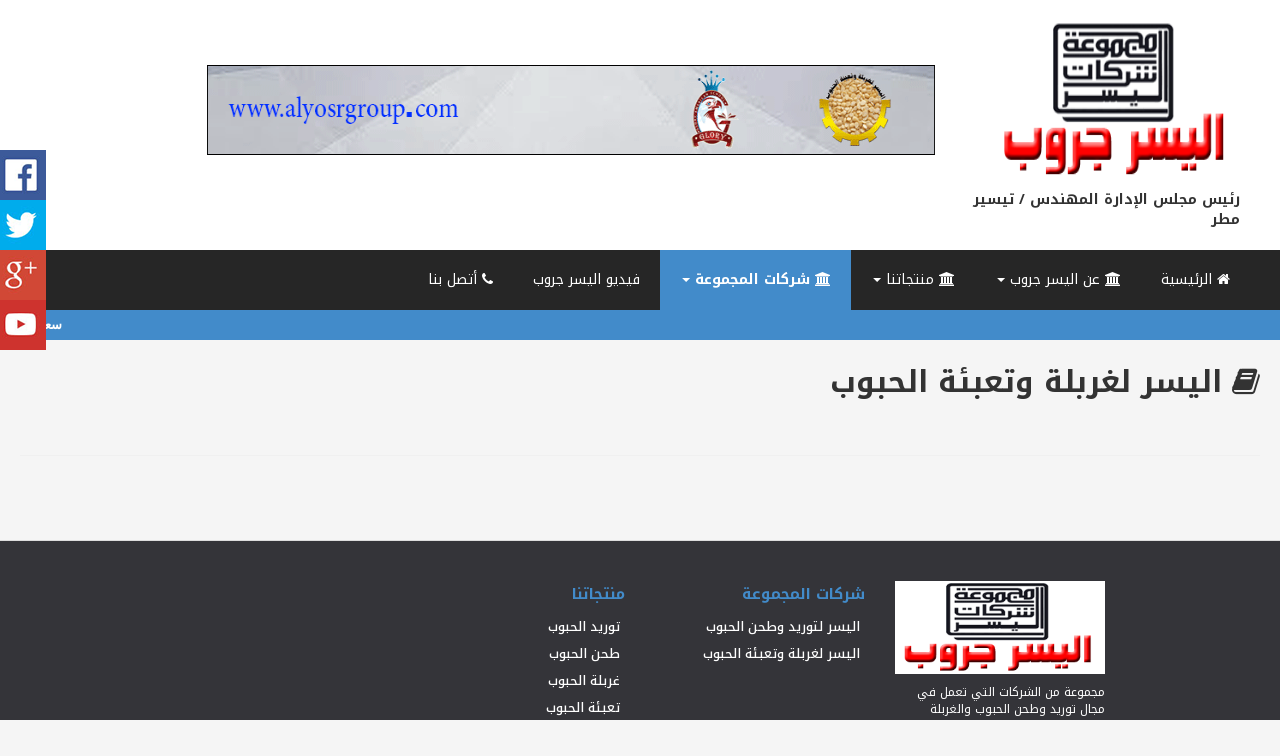

--- FILE ---
content_type: text/html; charset=UTF-8
request_url: https://www.alyosrgroup.com/group-of-companies/17/alyosr_to_sieve_and_pack_grains
body_size: 6311
content:
<!DOCTYPE html>
<html lang="en">
<head>
    <meta charset="utf-8">
    <meta http-equiv="X-UA-Compatible" content="IE=edge,chrome=1" />
    <meta content='width=device-width, initial-scale=1.0, maximum-scale=1.0, user-scalable=0' name='viewport' />
    <meta name="description" content="">
    <meta name="keywords" content="مجموعة اليسر لغربلة وتعبئة الحبوب , تيسير مطر
, 


">
    <title>اليسر لغربلة وتعبئة الحبوب | اليسر جروب</title>
    <!-- Latest compiled and minified CSS
    <link rel="stylesheet" href="https://maxcdn.bootstrapcdn.com/bootstrap/3.3.7/css/bootstrap.min.css" integrity="sha384-BVYiiSIFeK1dGmJRAkycuHAHRg32OmUcww7on3RYdg4Va+PmSTsz/K68vbdEjh4u" crossorigin="anonymous">
    -->
    <link rel="stylesheet" href="https://www.alyosrgroup.com/assets/css/bootstrap.min.css" integrity="sha384-BVYiiSIFeK1dGmJRAkycuHAHRg32OmUcww7on3RYdg4Va+PmSTsz/K68vbdEjh4u" crossorigin="anonymous">
    <!-- Custom CSS -->
    <link rel="stylesheet" href="https://cdnjs.cloudflare.com/ajax/libs/font-awesome/4.7.0/css/font-awesome.css" />
    <link href="https://www.alyosrgroup.com/assets/css/main_style_ar.css" rel="stylesheet">
    <!-- HTML5 Shim and Respond.js IE8 support of HTML5 elements and media queries -->
    <!-- WARNING: Respond.js doesn't work if you view the page via file:// -->
    <!--[if lt IE 9]>
        <script src="https://oss.maxcdn.com/libs/html5shiv/3.7.0/html5shiv.js"></script>
        <script src="https://oss.maxcdn.com/libs/respond.js/1.4.2/respond.min.js"></script>
    <![endif]-->
</head>
<body>
<header id="mainHeader">
<div class="container-fluid">
  <div class="row">
        <div class="clearfix"></div>
      <div class="col-md-9 col-sm-9 col-xs-12 pull-left text-right col-xs-12 headerGIF" style=";">
        <img width="100%" height="90" src="
        https://www.alyosrgroup.com/uploads/main/header1.gif" />
      </div>
      <div class="col-md-3 col-sm-3 text-center col-xs-12 pull-right col-xs-12" id="logoArea">
        
        <a href="https://www.alyosrgroup.com/" title="اليسر جروب" class="site-logo"><img alt="اليسر جروب" title="اليسر جروب" width="90%" height="auto" src="https://www.alyosrgroup.com/uploads/site_main/b7780a4e44430561f3600aeda640989d.png" /></a>
            <div id="header-intro"><b>رئيس مجلس الإدارة المهندس / تيسير مطر</b></div>
      </div>
  </div>
</div>
</header>
<!-- header -->
<nav class="navbar navbar-default" id="headerNavbar" dir="rtl">
  <div class="container-fluid">
    <!-- Brand and toggle get grouped for better mobile display -->
    <div class="navbar-header text-center">
      <button type="button" class="navbar-toggle collapsed" data-toggle="collapse" data-target="#bs-example-navbar-collapse-1" aria-expanded="false">
        <span class="sr-only">Toggle navigation</span>
        <span class="icon-bar"></span>
        <span class="icon-bar"></span>
        <span class="icon-bar"></span>
      </button>
    </div>
    <!-- Collect the nav links, forms, and other content for toggling -->
    <div class="collapse navbar-right navbar-collapse" id="bs-example-navbar-collapse-1">
      <ul class="nav navbar-nav" dir="ltr">
                <li class="">
                    <a href="https://www.alyosrgroup.com/">الرئيسية <i class="fa fa-home" aria-hidden="true"></i></a>
                </li>
                                           <li class="dropdown ">
                              <a href="#" class="dropdown-toggle" data-toggle="dropdown"><b class="caret"></b>
                                عن اليسر جروب <i class="fa fa-university" aria-hidden="true"></i>
                               </a>
                              <ul class="dropdown-menu multi-level">
                                <li class=""><a class="" href="https://www.alyosrgroup.com/about-us/6/who_we_are">من نحن</a></li><li class=""><a class="" href="https://www.alyosrgroup.com/about-us/7/our_mission">رسالتنا</a></li><li class=""><a class="" href="https://www.alyosrgroup.com/about-us/8/our_goals">أهدافنا</a></li><li class=""><a class="" href="https://www.alyosrgroup.com/about-us/9/our_business_plan">خطة عملنا</a></li><li class=""><a class="" href="https://www.alyosrgroup.com/contact">تواصل معنا</a></li>                              </ul>
                            </li>
                                                        <li class="dropdown ">
                              <a href="#" class="dropdown-toggle" data-toggle="dropdown"><b class="caret"></b>
                                منتجاتنا <i class="fa fa-university" aria-hidden="true"></i>
                               </a>
                              <ul class="dropdown-menu multi-level">
                                <li class=""><a class="" href="https://www.alyosrgroup.com/our-products/11/supply_of_grain">توريد الحبوب</a></li><li class=""><a class="" href="https://www.alyosrgroup.com/our-products/12/grinding_of_grain">طحن الحبوب</a></li><li class=""><a class="" href="https://www.alyosrgroup.com/our-products/13/sieve_grain">غربلة الحبوب</a></li><li class=""><a class="" href="https://www.alyosrgroup.com/our-products/14/grain_filling">تعبئة الحبوب</a></li>                              </ul>
                            </li>
                                                        <li class="dropdown active">
                              <a href="#" class="dropdown-toggle" data-toggle="dropdown"><b class="caret"></b>
                                شركات المجموعة <i class="fa fa-university" aria-hidden="true"></i>
                               </a>
                              <ul class="dropdown-menu multi-level">
                                <li class=""><a class="" href="https://www.alyosrgroup.com/group-of-companies/16/alyosr_to_supply_and_grind_grain">اليسر لتوريد وطحن الحبوب</a></li><li class="active"><a class="" href="https://www.alyosrgroup.com/group-of-companies/17/alyosr_to_sieve_and_pack_grains">اليسر لغربلة وتعبئة الحبوب</a></li>                              </ul>
                            </li>
                            
                                    <li class="">
                                        <a href="https://www.alyosrgroup.com/videos">
                                           فيديو اليسر جروب
                                        </a>
                                    </li>
                                                <li class="">
                    <a href="https://www.alyosrgroup.com/contact">أتصل بنا <i class="fa fa-phone" aria-hidden="true"></i> </a>
                </li>
      </ul>
    </div><!-- /.navbar-collapse -->
  </div><!-- /.container-fluid -->
</nav>
<div class="clearfix"></div>
<div class="header hide new_webTicker" id="boxNew">                    
    <ul id="" class="webTicker" dir="rtl">
                <li data-update="item1">
            <a href="https://www.alyosrgroup.com/news/2022-06-21/1973/سعر-الدولار-في-بنك-مصر-اليوم-الثلاثاء-21-يونيو" title="سعر الدولار في بنك مصر اليوم الثلاثاء 21 يونيو">
        <strong>سعر الدولار في بنك مصر اليوم الثلاثاء 21 يونيو </strong>
				</a>
        </li>
		<li data-update="item1"><img src="https://www.alyosrgroup.com/uploads/site_main/b7780a4e44430561f3600aeda640989d.png" width="60" height=" " style="opacity: 0.4"/></li>
                <li data-update="item1">
            <a href="https://www.alyosrgroup.com/news/2022-06-21/1972/أسعار-الدواجن-في-اسواق-مصر-اليوم-الثلاثاء" title="أسعار الدواجن في اسواق مصر اليوم الثلاثاء">
        <strong>أسعار الدواجن في اسواق مصر اليوم الثلاثاء </strong>
				</a>
        </li>
		<li data-update="item1"><img src="https://www.alyosrgroup.com/uploads/site_main/b7780a4e44430561f3600aeda640989d.png" width="60" height=" " style="opacity: 0.4"/></li>
                <li data-update="item1">
            <a href="https://www.alyosrgroup.com/news/2022-06-21/1971/أسعار-الخضروات-في-مصر-اليوم-الثلاثاء-21-يونيو" title="أسعار الخضروات في مصر اليوم الثلاثاء 21 يونيو">
        <strong>أسعار الخضروات في مصر اليوم الثلاثاء 21 يونيو </strong>
				</a>
        </li>
		<li data-update="item1"><img src="https://www.alyosrgroup.com/uploads/site_main/b7780a4e44430561f3600aeda640989d.png" width="60" height=" " style="opacity: 0.4"/></li>
                <li data-update="item1">
            <a href="https://www.alyosrgroup.com/news/2022-06-21/1970/في-مصر-تعرف-علي-أخر-اسعار-الذهب-اليوم-الثلاثاء-21-يونيو" title="في مصر .. تعرف علي أخر اسعار الذهب اليوم الثلاثاء 21 يونيو">
        <strong>في مصر .. تعرف علي أخر اسعار الذهب اليوم الثلاثاء 21 يونيو </strong>
				</a>
        </li>
		<li data-update="item1"><img src="https://www.alyosrgroup.com/uploads/site_main/b7780a4e44430561f3600aeda640989d.png" width="60" height=" " style="opacity: 0.4"/></li>
                <li data-update="item1">
            <a href="https://www.alyosrgroup.com/news/2022-06-21/1969/اسعار-الأسماك-و-المأكولات-البحرية-في-مصر-اليوم-الثلاثاء-21-يونيو" title="اسعار الأسماك و المأكولات البحرية في مصر اليوم الثلاثاء 21 يونيو">
        <strong>اسعار الأسماك و المأكولات البحرية في مصر اليوم الثلاثاء 21 يونيو </strong>
				</a>
        </li>
		<li data-update="item1"><img src="https://www.alyosrgroup.com/uploads/site_main/b7780a4e44430561f3600aeda640989d.png" width="60" height=" " style="opacity: 0.4"/></li>
                <li data-update="item1">
            <a href="https://www.alyosrgroup.com/news/2022-06-20/1968/اخبار-البورصة-المصرية-بمستهل-تعاملات-اليوم-الأثنين-20-يونيو" title="اخبار البورصة المصرية بمستهل تعاملات اليوم الأثنين 20 يونيو">
        <strong>اخبار البورصة المصرية بمستهل تعاملات اليوم الأثنين 20 يونيو </strong>
				</a>
        </li>
		<li data-update="item1"><img src="https://www.alyosrgroup.com/uploads/site_main/b7780a4e44430561f3600aeda640989d.png" width="60" height=" " style="opacity: 0.4"/></li>
                <li data-update="item1">
            <a href="https://www.alyosrgroup.com/news/2022-06-20/1967/اسعار-البيض-للمستهلك-و-الجملة-في-مستهل-التعاملات-الصباحية" title="اسعار البيض للمستهلك و الجملة في مستهل التعاملات الصباحية">
        <strong>اسعار البيض للمستهلك و الجملة في مستهل التعاملات الصباحية </strong>
				</a>
        </li>
		<li data-update="item1"><img src="https://www.alyosrgroup.com/uploads/site_main/b7780a4e44430561f3600aeda640989d.png" width="60" height=" " style="opacity: 0.4"/></li>
                <li data-update="item1">
            <a href="https://www.alyosrgroup.com/news/2022-06-20/1966/أسعار-الدواجن-اليوم-الاثنين-20-يونيو-في-مصر" title="أسعار الدواجن اليوم الاثنين 20 يونيو في مصر">
        <strong>أسعار الدواجن اليوم الاثنين 20 يونيو في مصر </strong>
				</a>
        </li>
		<li data-update="item1"><img src="https://www.alyosrgroup.com/uploads/site_main/b7780a4e44430561f3600aeda640989d.png" width="60" height=" " style="opacity: 0.4"/></li>
                <li data-update="item1">
            <a href="https://www.alyosrgroup.com/news/2022-06-20/1965/اسعار-الذهب-في-مصر-اليوم-الأثنين-20-يونيو" title="اسعار الذهب في مصر اليوم الأثنين 20 يونيو">
        <strong>اسعار الذهب في مصر اليوم الأثنين 20 يونيو </strong>
				</a>
        </li>
		<li data-update="item1"><img src="https://www.alyosrgroup.com/uploads/site_main/b7780a4e44430561f3600aeda640989d.png" width="60" height=" " style="opacity: 0.4"/></li>
                <li data-update="item1">
            <a href="https://www.alyosrgroup.com/news/2022-06-20/1964/أسعار-الأسماك-اليوم-الاثنين-20-يونيو-في-أسواق-مصر" title="أسعار الأسماك اليوم الاثنين 20 يونيو في أسواق مصر">
        <strong>أسعار الأسماك اليوم الاثنين 20 يونيو في أسواق مصر </strong>
				</a>
        </li>
		<li data-update="item1"><img src="https://www.alyosrgroup.com/uploads/site_main/b7780a4e44430561f3600aeda640989d.png" width="60" height=" " style="opacity: 0.4"/></li>
                <li data-update="item1">
            <a href="https://www.alyosrgroup.com/news/2022-06-16/1963/اسعار-الدواجن-تتراجع-بمستهل-تعاملات-اليوم-الخميس-16-يونيو" title="اسعار الدواجن تتراجع بمستهل تعاملات اليوم الخميس 16 يونيو">
        <strong>اسعار الدواجن تتراجع بمستهل تعاملات اليوم الخميس 16 يونيو </strong>
				</a>
        </li>
		<li data-update="item1"><img src="https://www.alyosrgroup.com/uploads/site_main/b7780a4e44430561f3600aeda640989d.png" width="60" height=" " style="opacity: 0.4"/></li>
                <li data-update="item1">
            <a href="https://www.alyosrgroup.com/news/2022-06-16/1962/اسعار-الذهب-في-بداية-التعاملات-اليومية-في-مصر-اليوم-الخميس-16-يونيو" title="اسعار الذهب في بداية التعاملات اليومية في مصر اليوم الخميس 16 يونيو">
        <strong>اسعار الذهب في بداية التعاملات اليومية في مصر اليوم الخميس 16 يونيو </strong>
				</a>
        </li>
		<li data-update="item1"><img src="https://www.alyosrgroup.com/uploads/site_main/b7780a4e44430561f3600aeda640989d.png" width="60" height=" " style="opacity: 0.4"/></li>
                <li data-update="item1">
            <a href="https://www.alyosrgroup.com/news/2022-06-16/1961/اسعار-الأسماك-في-مصر-اليوم-الخميس-16-يونيو" title="اسعار الأسماك في مصر اليوم الخميس 16 يونيو">
        <strong>اسعار الأسماك في مصر اليوم الخميس 16 يونيو </strong>
				</a>
        </li>
		<li data-update="item1"><img src="https://www.alyosrgroup.com/uploads/site_main/b7780a4e44430561f3600aeda640989d.png" width="60" height=" " style="opacity: 0.4"/></li>
                <li data-update="item1">
            <a href="https://www.alyosrgroup.com/news/2022-06-15/1960/سعر-كرتونة-البيض-اليوم-الأربعاء-في-مصر-للمستلهك" title="سعر كرتونة البيض اليوم الأربعاء في مصر للمستلهك">
        <strong>سعر كرتونة البيض اليوم الأربعاء في مصر للمستلهك </strong>
				</a>
        </li>
		<li data-update="item1"><img src="https://www.alyosrgroup.com/uploads/site_main/b7780a4e44430561f3600aeda640989d.png" width="60" height=" " style="opacity: 0.4"/></li>
                <li data-update="item1">
            <a href="https://www.alyosrgroup.com/news/2022-06-15/1959/اخبار-البورصة-المصرية-بمستهل-تعاملات-اليوم-الأربعاء" title="اخبار البورصة المصرية بمستهل تعاملات اليوم الأربعاء">
        <strong>اخبار البورصة المصرية بمستهل تعاملات اليوم الأربعاء </strong>
				</a>
        </li>
		<li data-update="item1"><img src="https://www.alyosrgroup.com/uploads/site_main/b7780a4e44430561f3600aeda640989d.png" width="60" height=" " style="opacity: 0.4"/></li>
                <li data-update="item1">
            <a href="https://www.alyosrgroup.com/news/2022-06-15/1958/أسعار-اللحوم-اليوم-في-مصر-اليوم-الأربعاء-15-يونيو-2022" title="أسعار اللحوم اليوم في مصر اليوم الأربعاء 15 يونيو 2022">
        <strong>أسعار اللحوم اليوم في مصر اليوم الأربعاء 15 يونيو 2022 </strong>
				</a>
        </li>
		<li data-update="item1"><img src="https://www.alyosrgroup.com/uploads/site_main/b7780a4e44430561f3600aeda640989d.png" width="60" height=" " style="opacity: 0.4"/></li>
                <li data-update="item1">
            <a href="https://www.alyosrgroup.com/news/2022-06-15/1957/أسعار-الدواجن-اليوم-الأربعاء-في-مصر-و-الأسواق" title="أسعار الدواجن اليوم الأربعاء في مصر و الأسواق">
        <strong>أسعار الدواجن اليوم الأربعاء في مصر و الأسواق </strong>
				</a>
        </li>
		<li data-update="item1"><img src="https://www.alyosrgroup.com/uploads/site_main/b7780a4e44430561f3600aeda640989d.png" width="60" height=" " style="opacity: 0.4"/></li>
                <li data-update="item1">
            <a href="https://www.alyosrgroup.com/news/2022-06-15/1956/سعر-الدولار-في-بنوك-مصر-اليوم-الأربعاء-15-يونيو" title="سعر الدولار في بنوك مصر اليوم الأربعاء 15 يونيو">
        <strong>سعر الدولار في بنوك مصر اليوم الأربعاء 15 يونيو </strong>
				</a>
        </li>
		<li data-update="item1"><img src="https://www.alyosrgroup.com/uploads/site_main/b7780a4e44430561f3600aeda640989d.png" width="60" height=" " style="opacity: 0.4"/></li>
                <li data-update="item1">
            <a href="https://www.alyosrgroup.com/news/2022-06-15/1955/أسعار-الخضروات-اليوم-الأربعاء-15-يونيو" title="أسعار الخضروات اليوم الأربعاء 15 يونيو">
        <strong>أسعار الخضروات اليوم الأربعاء 15 يونيو </strong>
				</a>
        </li>
		<li data-update="item1"><img src="https://www.alyosrgroup.com/uploads/site_main/b7780a4e44430561f3600aeda640989d.png" width="60" height=" " style="opacity: 0.4"/></li>
                <li data-update="item1">
            <a href="https://www.alyosrgroup.com/news/2022-06-15/1954/اسعار-الذهب-في-مصر-اليوم-الأربعاء-15-يونيو-2022" title="اسعار الذهب في مصر اليوم الأربعاء 15 يونيو 2022">
        <strong>اسعار الذهب في مصر اليوم الأربعاء 15 يونيو 2022 </strong>
				</a>
        </li>
		<li data-update="item1"><img src="https://www.alyosrgroup.com/uploads/site_main/b7780a4e44430561f3600aeda640989d.png" width="60" height=" " style="opacity: 0.4"/></li>
                <li data-update="item1">
            <a href="https://www.alyosrgroup.com/news/2022-06-15/1953/أسعار-الأسماك-في-الاسواق-المصرية-اليوم-الأربعاء-15-يونيو" title="أسعار الأسماك في الاسواق المصرية اليوم الأربعاء 15 يونيو">
        <strong>أسعار الأسماك في الاسواق المصرية اليوم الأربعاء 15 يونيو </strong>
				</a>
        </li>
		<li data-update="item1"><img src="https://www.alyosrgroup.com/uploads/site_main/b7780a4e44430561f3600aeda640989d.png" width="60" height=" " style="opacity: 0.4"/></li>
                <li data-update="item1">
            <a href="https://www.alyosrgroup.com/news/2022-06-15/1952/أسعار-العملات-العربية-والأجنبية-في-بنوك-مصر-اليوم-الأربعاء" title="أسعار العملات العربية والأجنبية في بنوك مصر اليوم الأربعاء">
        <strong>أسعار العملات العربية والأجنبية في بنوك مصر اليوم الأربعاء </strong>
				</a>
        </li>
		<li data-update="item1"><img src="https://www.alyosrgroup.com/uploads/site_main/b7780a4e44430561f3600aeda640989d.png" width="60" height=" " style="opacity: 0.4"/></li>
                <li data-update="item1">
            <a href="https://www.alyosrgroup.com/news/2022-06-14/1951/أسعار-اللحوم-البلدي-و-المستوردة-في-مصر-اليوم-الثلاثاء-14-يونيو" title="أسعار اللحوم البلدي و المستوردة في مصر اليوم الثلاثاء 14 يونيو">
        <strong>أسعار اللحوم البلدي و المستوردة في مصر اليوم الثلاثاء 14 يونيو </strong>
				</a>
        </li>
		<li data-update="item1"><img src="https://www.alyosrgroup.com/uploads/site_main/b7780a4e44430561f3600aeda640989d.png" width="60" height=" " style="opacity: 0.4"/></li>
                <li data-update="item1">
            <a href="https://www.alyosrgroup.com/news/2022-06-14/1950/شامل-أسعار-الذهب-في-مصر-حسب-تحديثات-صباح-اليوم-الثلاثاء-14-6-2022" title="شامل أسعار الذهب في مصر حسب تحديثات صباح اليوم الثلاثاء 14-6-2022">
        <strong>شامل أسعار الذهب في مصر حسب تحديثات صباح اليوم الثلاثاء 14-6-2022 </strong>
				</a>
        </li>
		<li data-update="item1"><img src="https://www.alyosrgroup.com/uploads/site_main/b7780a4e44430561f3600aeda640989d.png" width="60" height=" " style="opacity: 0.4"/></li>
                <li data-update="item1">
            <a href="https://www.alyosrgroup.com/news/2022-06-14/1949/سعر-الدولار-اليوم-الثلاثاء-14-يونيو-في-بنوك-مصر" title="سعر الدولار اليوم الثلاثاء 14 يونيو في بنوك مصر">
        <strong>سعر الدولار اليوم الثلاثاء 14 يونيو في بنوك مصر </strong>
				</a>
        </li>
		<li data-update="item1"><img src="https://www.alyosrgroup.com/uploads/site_main/b7780a4e44430561f3600aeda640989d.png" width="60" height=" " style="opacity: 0.4"/></li>
                <li data-update="item1">
            <a href="https://www.alyosrgroup.com/news/2022-06-14/1948/أسعار-العملات-العربية-والأجنبية-في-البنوك-المصرية-اليوم-الثلاثاء-14-يونيو" title="أسعار العملات العربية والأجنبية في البنوك المصرية اليوم الثلاثاء 14 يونيو">
        <strong>أسعار العملات العربية والأجنبية في البنوك المصرية اليوم الثلاثاء 14 يونيو </strong>
				</a>
        </li>
		<li data-update="item1"><img src="https://www.alyosrgroup.com/uploads/site_main/b7780a4e44430561f3600aeda640989d.png" width="60" height=" " style="opacity: 0.4"/></li>
                <li data-update="item1">
            <a href="https://www.alyosrgroup.com/news/2022-06-14/1947/اسعار-الدواجن-اليوم-في-مصر-حسب-التعاملات-الصباحية" title="اسعار الدواجن اليوم في مصر حسب التعاملات الصباحية">
        <strong>اسعار الدواجن اليوم في مصر حسب التعاملات الصباحية </strong>
				</a>
        </li>
		<li data-update="item1"><img src="https://www.alyosrgroup.com/uploads/site_main/b7780a4e44430561f3600aeda640989d.png" width="60" height=" " style="opacity: 0.4"/></li>
                <li data-update="item1">
            <a href="https://www.alyosrgroup.com/news/2022-06-14/1946/شامل-أسعار-الخضروات-في-الأسواق-المصرية-اليوم-الثلاثاء" title="شامل أسعار الخضروات في الأسواق المصرية اليوم الثلاثاء">
        <strong>شامل أسعار الخضروات في الأسواق المصرية اليوم الثلاثاء </strong>
				</a>
        </li>
		<li data-update="item1"><img src="https://www.alyosrgroup.com/uploads/site_main/b7780a4e44430561f3600aeda640989d.png" width="60" height=" " style="opacity: 0.4"/></li>
                <li data-update="item1">
            <a href="https://www.alyosrgroup.com/news/2022-06-14/1945/اسعار-الأسماك-في-مصر-اليوم-الثلاثاء-14-يونيو" title="اسعار الأسماك في مصر اليوم الثلاثاء 14 يونيو">
        <strong>اسعار الأسماك في مصر اليوم الثلاثاء 14 يونيو </strong>
				</a>
        </li>
		<li data-update="item1"><img src="https://www.alyosrgroup.com/uploads/site_main/b7780a4e44430561f3600aeda640989d.png" width="60" height=" " style="opacity: 0.4"/></li>
                <li data-update="item1">
            <a href="https://www.alyosrgroup.com/news/2022-06-14/1944/اخبار-البورصة-المصرية-بمستهل-التعاملات-الصباحية-اليوم" title="اخبار البورصة المصرية بمستهل التعاملات الصباحية اليوم">
        <strong>اخبار البورصة المصرية بمستهل التعاملات الصباحية اليوم </strong>
				</a>
        </li>
		<li data-update="item1"><img src="https://www.alyosrgroup.com/uploads/site_main/b7780a4e44430561f3600aeda640989d.png" width="60" height=" " style="opacity: 0.4"/></li>
            </ul>
</div><!-- start section for Advisory Body  -->
<section id="content_page" class="section">
		<h2  class="section-title news_section-title"><i class="fa fa-book" aria-hidden="true"></i> اليسر لغربلة وتعبئة الحبوب </h2>
			<!-- Item slider-->
<div class="container-fluid">
    <div class="row">
		<div class="col-md-9 col-md-offset-3">
                		</div>
	</div>
</div><!--.container-->
			<!-- Item slider end-->
	</div>
</section>
<!-- end section for Advisory Body  -->
 <!-- Footer -->
<footer>
  <div class="container">
    <div class="row">
      <div class="col-sm-3 col-xs-12">
        <h4 class="logo">
        <a href="https://www.alyosrgroup.com/" title="اليسر جروب" class="site-logo"><img alt="" title="" width="100%" height="auto" src="https://www.alyosrgroup.com/uploads/site_main/b7780a4e44430561f3600aeda640989d.png" /></a>
        </h4>
        <p>مجموعة من الشركات التي تعمل في مجال توريد وطحن الحبوب والغربلة والتعبئة، </p>
        <div id="socialLinks">
          <a target="_blank" href="https://www.facebook.com/alyosrgroup/">
            <img id="" src="https://www.alyosrgroup.com/assets/img/social/facebook.png" alt="Google">
          </a>
          <a target="_blank" href="https://twitter.com/elyosrgroup">
            <img id="" src="https://www.alyosrgroup.com/assets/img/social/twitter.png" alt="Google">
          </a>
          <a target="_blank" href="https://plus.google.com/118207822956245682536">
            <img id="" src="https://www.alyosrgroup.com/assets/img/social/google.png" alt="Google">
          </a>
          <a target="_blank" href="https://www.youtube.com/channel/UC5M-aKdFyvvrUzqUcNMPwuA">
            <img id="" src="https://www.alyosrgroup.com/assets/img/social/youtube.png" alt="Google">
          </a>
        </div>
  <div class="clearfix"></div>
        <br />
        <h4>المقر الرئيسى للمجموعة : </h4>
        <p>1041 شارع كورنيش النيل ـ الملك الصالح ـ الجيزة<br />
</p>
        <hr>
          <h4>أتصل بنا</h4>
          <ul>
            <li><a href="tel:25325400"><i class="fa fa-phone" aria-hidden="true"></i> 25325400</a></li><li><a href="tel:25325500  "><i class="fa fa-phone" aria-hidden="true"></i> 25325500  </a></li>            <li><a href="intent://send/01000000000#Intent;scheme=smsto;package=com.whatsapp;action=android.intent.action.SENDTO;end"><i class="fa fa-whatsapp"></i> 01000000000</a></li>            <li><a href="/cdn-cgi/l/email-protection#1277767b667d6052737e6b7d616075607d67623c717d7f"><span class="__cf_email__" data-cfemail="3356575a475c4173525f4a5c404154415c46431d505c5e">[email&#160;protected]</span></a></li>
            <li><a href="https://www.alyosrgroup.com/contact">أتصل بنا</a></li>
          </ul>
        
      </div>
      <div class="col-sm-3 col-xs-6"><h4>شركات المجموعة</h4><ul><li><a href="https://www.alyosrgroup.com/group-of-companies/16/alyosr_to_supply_and_grind_grain">اليسر لتوريد وطحن الحبوب</a></li><li><a href="https://www.alyosrgroup.com/group-of-companies/17/alyosr_to_sieve_and_pack_grains">اليسر لغربلة وتعبئة الحبوب</a></li></ul></div><div class="col-sm-3 col-xs-6"><h4>منتجاتنا</h4><ul><li><a href="https://www.alyosrgroup.com/our-products/11/supply_of_grain">توريد الحبوب</a></li><li><a href="https://www.alyosrgroup.com/our-products/12/grinding_of_grain">طحن الحبوب</a></li><li><a href="https://www.alyosrgroup.com/our-products/13/sieve_grain">غربلة الحبوب</a></li><li><a href="https://www.alyosrgroup.com/our-products/14/grain_filling">تعبئة الحبوب</a></li></ul></div>
    </div>
  </div>
</footer>
<div class="container-fluid" id="section_footer">
  <div class="container">
    <p class="text-center" id="LastFooter"> Copyright &copy; اليسر جروب 2017 - 2026 All rights reserved</p>
    <a target="_blank" href="https://wa.me/+201157090057"><img style="    background-color: #FFF;" alt="MT Technology" src="https://www.alyosrgroup.com/copy.png" /></a>
  </div>
</div>
<a href="#top" title="go to top" id="toTopPage"><i class="fa fa-arrow-circle-up" aria-hidden="true"></i></a>
<!-- jQuery -->
<script data-cfasync="false" src="/cdn-cgi/scripts/5c5dd728/cloudflare-static/email-decode.min.js"></script><script src="https://www.alyosrgroup.com/assets/js/jquery.js" type="a91110656baa33c485fe5fa9-text/javascript"></script>
<!-- Bootstrap Core JavaScript -->
<script src="https://www.alyosrgroup.com/assets/js/bootstrap.min.js" type="a91110656baa33c485fe5fa9-text/javascript"></script>
<script src="https://www.alyosrgroup.com/assets/js/lazyload.js" type="a91110656baa33c485fe5fa9-text/javascript"></script>
<script src="https://www.alyosrgroup.com/assets/js/owl.carousel.min.js" type="a91110656baa33c485fe5fa9-text/javascript"></script>
<script type="a91110656baa33c485fe5fa9-text/javascript">
$(document).ready(function() {
    var owl = $("#owl-example, #owl-example_search");
      owl.owlCarousel({
        loop:true,
        margin:0,
        autoplay : true,
        autoplayTimeout : 5000,
        autoplayHoverPause : true,
        nave:false,
        responsiveClass:true,
        responsive:{
          0:{
              items:1
          },
          600:{
              items:3
          },
          1000:{
              items:4,
              slideBy :5
          }
        }
      });
});
</script>
<script type="a91110656baa33c485fe5fa9-text/javascript">
    window.onscroll = function() {scrollFunction()};
    function scrollFunction() {
        if (document.body.scrollTop > 20 || document.documentElement.scrollTop > 20) {
            document.getElementById("toTopPage").style.display = "block";
        } else {
            document.getElementById("toTopPage").style.display = "none";
        }
    }
    $("a[href='#top']").click(function() {
      $("html, body").animate({ scrollTop: 0 }, "slow");
      return false;
    });
jQuery(document).ready(function(){
    /*
    $('.navbar a.dropdown-toggle').on('click', function(e) {
        var $el = $(this);
        var $parent = $(this).offsetParent(".dropdown-menu");
        $(this).parent("li").toggleClass('open');
        if(!$parent.parent().hasClass('nav')) {
            $el.next().css({"top": $el[0].offsetTop, "left": $parent.outerWidth() - 4});
        }
        $('.nav li.open').not($(this).parents("li")).removeClass("open");
        return false;
    });
    */
	$('.navbar .dropdown').hover(function() {
	  $(this).find('.dropdown-menu').first().stop(true, true).slideDown(150);
	}, function() {
	  $(this).find('.dropdown-menu').first().stop(true, true).slideUp(105)
	});
  // start social media section left
   jQuery("#facebook_left").hover(function(){ jQuery(this).stop(true,false).animate({left:  0}, 500); },function(){ jQuery("#facebook_left").stop(true,false).animate({left: -300}, 500); });
   jQuery("#twitter_left").hover(function(){ jQuery(this).stop(true,false).animate({left:  0}, 500); },function(){ jQuery("#twitter_left").stop(true,false).animate({left: -250}, 500); });
   jQuery("#google_plus_left").hover(function(){ jQuery(this).stop(true,false).animate({left:  0}, 500); },function(){ jQuery("#google_plus_left").stop(true,false).animate({left: -316}, 500); });
   jQuery("#youtube_left").hover(function(){ jQuery(this).stop(true,false).animate({left:  0}, 500); },function(){ jQuery("#youtube_left").stop(true,false).animate({left: -279}, 500); });
   // end social media section left
})
</script>
<div id="on" class="hidden-xs">
        <div id="facebook_left" style="top: 150px;">
        <div id="facebook_div">
            <img src="https://www.alyosrgroup.com/assets/img/social/facebook.png" alt="Facebook">
            <iframe src="https://www.facebook.com/plugins/likebox.php?href=https://www.facebook.com/alyosrgroup/&amp;locale=en_GB&amp;width=300&amp;connections=20&amp;stream=&amp;header=false&amp;show_faces=true&amp;height=340"></iframe>
        </div>
    </div>
</div>
<div id="on1" class="hidden-xs">
        <div id="twitter_left" style="top: 200px;">
        <div id="twitter_div">
            <img id="twitter_left_img" src="https://www.alyosrgroup.com/assets/img/social/twitter.png" alt="Twitter">
<a class="twitter-timeline" href="https://twitter.com/elyosrgroup">Tweets by https://twitter.com/elyosrgroup</a>
<script async src="//platform.twitter.com/widgets.js" charset="utf-8" type="a91110656baa33c485fe5fa9-text/javascript"></script>
        </div>
    </div>
</div>
<div id="on2" class="hidden-xs">
        <div id="google_plus_left" style="top: 250px;">
        <div id="google_plus_div">
          <img id="google_plus_left_img" src="https://www.alyosrgroup.com/assets/img/social/google.png" alt="Google">
          <script src="https://apis.google.com/js/platform.js" async defer type="a91110656baa33c485fe5fa9-text/javascript"></script>
          <div style="float:right;margin-right:3px;"><div class="g-person" data-width="309" data-href="https://plus.google.com/118207822956245682536" data-layout="landscape"></div></div>
    </div>
  </div>
</div>
<script type="a91110656baa33c485fe5fa9-text/javascript" src="https://www.alyosrgroup.com/assets/js/jquery.webticker.min.js"></script>
<script type="a91110656baa33c485fe5fa9-text/javascript">
 $(document).ready(function(){
  $('.carousel').carousel({
  interval: 10000
});
});
        	$(window).load(function() {
        	       $('.new_webTicker').removeClass('hide');
                   $('.new_webTicker').fadeIn(5000);
                    $('.webTicker').webTicker({
                        direction: 'right',
                        duplicate:true,
                        startEmpty:true, 
                        cont: true
                    });
        	});
</script>
<div id="on3" class="hidden-xs">
        <div id="youtube_left" style="top: 300px;">
        <div id="youtube_div">
          <script type="a91110656baa33c485fe5fa9-text/javascript">
            function onYtEvent(payload) {
              if (payload.eventType == 'subscribe') {
                // Add code to handle subscribe event.
              } else if (payload.eventType == 'unsubscribe') {
                // Add code to handle unsubscribe event.
              }
              if (window.console) { // for debugging only
                window.console.log('YT event: ', payload);
              }
            }
          </script>
<div class="g-ytsubscribe" data-channelid="UC5M-aKdFyvvrUzqUcNMPwuA" data-layout="full" data-theme="dark" data-count="default" data-onytevent="onYtEvent"></div>
            <img id="youtube_left_img" src="https://www.alyosrgroup.com/assets/img/social/youtube.png" alt="YouTube">
        </div>
    </div>
</div>
<script src="/cdn-cgi/scripts/7d0fa10a/cloudflare-static/rocket-loader.min.js" data-cf-settings="a91110656baa33c485fe5fa9-|49" defer></script><script defer src="https://static.cloudflareinsights.com/beacon.min.js/vcd15cbe7772f49c399c6a5babf22c1241717689176015" integrity="sha512-ZpsOmlRQV6y907TI0dKBHq9Md29nnaEIPlkf84rnaERnq6zvWvPUqr2ft8M1aS28oN72PdrCzSjY4U6VaAw1EQ==" data-cf-beacon='{"version":"2024.11.0","token":"d4980a5778b84285aa1e478c3de4ef7f","r":1,"server_timing":{"name":{"cfCacheStatus":true,"cfEdge":true,"cfExtPri":true,"cfL4":true,"cfOrigin":true,"cfSpeedBrain":true},"location_startswith":null}}' crossorigin="anonymous"></script>
</body>
</html>

--- FILE ---
content_type: text/html; charset=utf-8
request_url: https://accounts.google.com/o/oauth2/postmessageRelay?parent=https%3A%2F%2Fwww.alyosrgroup.com&jsh=m%3B%2F_%2Fscs%2Fabc-static%2F_%2Fjs%2Fk%3Dgapi.lb.en.2kN9-TZiXrM.O%2Fd%3D1%2Frs%3DAHpOoo_B4hu0FeWRuWHfxnZ3V0WubwN7Qw%2Fm%3D__features__
body_size: 164
content:
<!DOCTYPE html><html><head><title></title><meta http-equiv="content-type" content="text/html; charset=utf-8"><meta http-equiv="X-UA-Compatible" content="IE=edge"><meta name="viewport" content="width=device-width, initial-scale=1, minimum-scale=1, maximum-scale=1, user-scalable=0"><script src='https://ssl.gstatic.com/accounts/o/2580342461-postmessagerelay.js' nonce="JjoBf-rYAdpN8sIS0E7xDQ"></script></head><body><script type="text/javascript" src="https://apis.google.com/js/rpc:shindig_random.js?onload=init" nonce="JjoBf-rYAdpN8sIS0E7xDQ"></script></body></html>

--- FILE ---
content_type: text/css
request_url: https://www.alyosrgroup.com/assets/css/main_style_ar.css
body_size: 5555
content:
@import url(//fonts.googleapis.com/earlyaccess/notokufiarabic.css);
body{
   margin: 0;
   padding:0;
   outline: 0;
   font-family: 'Noto Kufi Arabic', sans-serif;
   font-size: 12px;
   background-color: #f5f5f5;
}
#bestOur_Search{
  margin-bottom: 30px;
}
a.linkMore{
  color: #ffe8ce;
  font-weight: 700;
  font-size: 14px;
}
a.linkMore:hover{
  color: #363673;
  text-decoration: underline;
}
.titleSection{
  font-size: 16px;
  font-weight: 700;
  margin-right: 0;
  border-bottom: 1px solid #DDD;
  padding-bottom: 13px;
  margin-top: 0;
}
#header-intro{margin-top:10px;    font-size: 14px;}
#logoArea{
  padding-right: 20px;
}
#logoArea img{
  height: 160px;
}
#mainHeader{
  padding: 20px;
  background-color: #FFF;
  min-height: 200px;
}
#ourCounter{
  margin-top: 30px;
  /* background-color: #f9f9f9; */
  /* padding: 30px; */
  font-size: 14px;
  font-weight: 700;
  /* border: 1px solid #DDD; */
  /* color: #555; */
}
.margin-top-15{
  margin-top: 15px;
      padding: 0 45px 0 45px;
}
.white_bg {
	min-height: 500px;
	display: block;
	padding: 7px;
}
.complete_shadow {
  /*
	-webkit-box-shadow: 0px 0px 8px 2px rgba(0,0,0,0.15);
	-moz-box-shadow: 0px 0px 8px 2px rgba(0,0,0,0.15);
	box-shadow: 0px 0px 8px 2px rgba(0,0,0,0.15);*/
}
.webTicker{
    background-color: #428bca;
}
.webTicker li a{
    color: #FFF;
    font-family: tahoma;
    font-size: 13px;
    font-weight: normal;
}
  #socialLinks{
    text-align: center;
  }
  #socialLinks img{
    width: 30px;
  }
  #socialLinks a{
    text-decoration: none;
  }
  .floatNone{
  float: none;
}
.login-logo{
  font-size: 20px
}
.login-box-msg{
  font-size: 15px;
  margin-top: 22px;
}
.btn-flat{
  border-radius: 0;
}
.textBtnLogin {
    padding: 10px;
    height: 50px;
}
#sectionlogin{
  padding: 5px;
}
.header-page{
  margin-bottom: 50px;
}
        h1{
            font-size: 25px;
        }
        .tahoma{font-family: tahoma;}
        .sub_title_details{
            font-size: 11px;
            margin-bottom: 25px;
        }
        .img_area{
        }
        .text-muted{
            font-size: 10px;
        }
        .content_news{
            min-height: 200px;
            background-color: rgba(249, 249, 249, 0.55);
            padding: 20px;
            border: 1px solid #f5f5f5;
            color: #444;
            font-family: tahoma;
            font-size: 14px;
        }
        .btn{
  border-radius: 0;
}
.section-title{
  margin-top: 0;
	margin-bottom: 40px;
}
.rowCenter [class^="col-"], .rowCenter [class*=" col-"] {
    float: none !important;
    display: inline-block;
    margin-top: 20px;
    padding: 0;
}
.programe .title{
  margin: 0;
  font-size: 22px;
  text-align: right;
}
.programe{
  overflow: hidden;
  margin-bottom: 20px;
  padding: 10px;
  text-align: center;
  border: 1px solid #fff7c7;
}
#content_page{margin: 0;}
.programe p{
}
.btn-warning{color:#333;}
.listData li {
  direction: rtl;
  margin-right: 10px;
  margin-top: 9px;
  color: #FFF;
  font-weight: normal;
  font-size: 11px;
  display: inline-block;
}
.listData{
  display: grid;
  overflow: hidden;
  list-style-type: none;
  margin: 0;
  padding: 0;
  /* background: #555; */
  /* color: #FFF; */
  padding-bottom: 6px;
  font-size: 12px;
}
.imgSection{
  margin-bottom: 30px;
}
.header-page {
    text-align: center;
    padding: 20px;
    color: #FFF;
    font-size: 21px;
    color: #00d0ff;
    font-weight: 700;
}
#dataBox{
  padding: 2px;
  border: 1px solid #DDD;
  margin: 0;
  margin-top: 13px;
}
#dataBox .item{
  display: block;
  padding: 5px
}
#dataBox .item:hover{
    background: #DDD;
}
#dataBox h3{
  padding: 10px;
  font-size: 14px;
  text-align: center;
  margin: 0;
  background: #f0c12e;
  color: #000;
  font-weight: 700;
}
#dataBox h6{
  margin: 0;
  padding: 0;
  font-size: 14px;
}
#dataBox p{
  color: #555;
}
.newsubs {
	min-height: 200px;
}
.owl-carousel .item {
   border: 1px solid #ccc;
   min-height: 190px;
   padding: 3px;
   text-align: center;
   font-size: 12px;
   margin: 5px;
    text-transform: lowercase;
   -webkit-transition: border 1s ease;
   -moz-transition: border 0.3s ease;
   -ms-transition: border 0.3s ease;
   -o-transition: border 0.3s ease;
   transition: border 0.3s ease;
}
.owl-carousel .item:hover {
  border: 1px solid #498da4;
}
.owl-carousel .owl-item .mainimg {
  width: 190px;
  height: 190px;
}
#margintop50{
    margin-top: 50px;
}
#bestOur{
    
}
.videosLib{background-color: #FFF;}
/* grean */
.section-title{
	margin: 0;
}
.rowCenter [class^="col-"], .rowCenter [class*=" col-"] {
    float: none !important;
    display: inline-block;
    margin-top: 20px;
    padding: 0;
}
.person{
  overflow: hidden;
  border: 1px solid #DDD;
  background-color: #FFF;
  font-size: 12px;
  box-shadow: 0px 1px 19px #ccc;
  padding: 10px;
}
.person .header {
    padding: 10px;
    border-bottom: 1px solid #f5f5f5;
    margin-bottom: 12px;
    font-size: 14px;
}
.person h5 {
    font-size: 18px;
}
.person .date{
  color: #999;
  font-size: 11px
}
.person .content{
    font-size: 15px;
}
.btnSubmit{
  margin-top: 20px;
}
.searchStudent{
}
/*traning*/
.section-title{
  margin-top: 0;
	margin-bottom: 40px;
}
.rowCenter [class^="col-"], .rowCenter [class*=" col-"] {
    float: none !important;
    display: inline-block;
    margin-top: 20px;
    padding: 0;
}
.programe .title{
  margin: 0;
  font-size: 22px;
  text-align: right;
}
.programe{
  overflow: hidden;
  margin-bottom: 20px;
  padding: 10px;
  text-align: right;
  border: 1px solid #fff7c7;
}
.programe:hover{
  border: 1px solid #DDD;
}
.programeTraining p{
  margin-top: 10px;
  font-size: 15px;
  height: 150px;
  border-right: 3px solid #DDD;
  padding-right: 10px;
  direction: rtl;
}
.btn-warning{color:#333;}
.listData li {
    float: right;
    direction: rtl;
    margin-right: 10px;
    margin-top: 9px;
}
img.lazy {
    background: url(../img/lazyLoadBG.jpg) top left no-repeat;
    background-size: 100%;
    position: relative;
}
#toTopPage {
  display: none;
  position: fixed;
  bottom: 20px;
  right: 30px;
  z-index: 99;
  border: none;
  outline: none;
  font-size: 37px;
  color: #f0c12e;
}
/**/
#headerNavbar {
    position: relative;
}
#headerNavbar.clone {
    position:fixed;
    top:-65px;
    left: 0;
    right: 0;
    z-index:999;
    transition:0.4s top cubic-bezier(.3,.73,.3,.74);
}
body.down #headerNavbar.clone {
    top:0;
}
/***/
.connect_us
{
  margin: 20px 0;
}
.section .header{
  font-size: 20px;
}
.section .content{
  direction: rtl;
}
h1,h2,h3,h4, h5, h6
{
      line-height: 1.5;
      direction: rtl;
}
.container {
    max-width: 960px;
}
.header-page{
  text-align: right;
  padding-top: 20px;
  color: #428bca;
  font-size: 20px;
  padding-right: 20px;
  font-weight: 700;
}
.headerColor{background-color: #000;}
.avatar{border-radius: 50%}
a:focus, a:hover{text-decoration: none;}
/*  start header  */
#header{
  background-color: #000;
  height: 125px;
}
#header #logoArea img{
max-width: 190px;max-height: 125px
}
#header #logoArea {
    padding: 0 0;
    font-size: 25px;
    color: #337ab7;
    text-transform: inherit;
    font-weight: 700;
    text-shadow: 0 1px 0px #DDD;
}
#header .socialLeft{
  color: #DDD;
  direction: rtl;
  padding: 25px 0 ;
}
#header .socialLeft i{
  font-size: 15px;
}
.navbar-brand {
    padding: 7px 0;
    font-size: 18px;
    line-height: 20px;
}
@media (min-width: 768px){
    .navbar-brand, .navbar-header {
        float: right;
    }
    .navbar-collapse{float: left;}
}
@media (max-width: 768px){
.navbar-brand {
   // float: left;
}
.navbar-collapse {
   // float: none;
}
.navbar-brand
{
   float: left;
}
}
/* navbar */
.navbar-default {
    /*
    background: url(http://www.zaaan.com/templates/zt_morga/images/zt_bg_main_menu.png) repeat-x left top;
     height: 38px;
     */
    color: #232323;
    border-radius: 0;
}
.navbar-default{
  border: 0 none;
  margin-bottom: 5px;
}
  .navbar-nav>li {
        float: right;
  }
@media (min-width: 768px)
{
    .col-sm-1, .col-sm-10, .col-sm-11, .col-sm-12, .col-sm-2, .col-sm-3, .col-sm-4, .col-sm-5, .col-sm-6, .col-sm-7, .col-sm-8, .col-sm-9
    {
      float: right;
    }
}
.navbar-default .navbar-nav>li>a:focus, .navbar-default .navbar-nav>li>a:hover
{
    color: #FFF;
    background-color: #428bca;
}
.navbar-default .navbar-nav>li>a {
  color:#FFF;
    font-size: 14px;
}
#advisory{
  border-bottom: 1px solid #DDD;
  margin-bottom: 20px;
}
#advisory h2{color: #428bca; font-weight: 700}
.navbar-default .navbar-nav>.active>a, .navbar-default .navbar-nav>.active>a:focus, .navbar-default .navbar-nav>.active>a:hover
{
    color: #FFF;
    background-color: #428bca;
    font-weight: 700;
}
.dropdown-menu>li>a:hover, .dropdown-menu>.active>a, .dropdown-menu>.active>a:focus, .dropdown-menu>.active>a:hover{
  color: #FFF;
  background: #428bca;
}
.dropdown-menu{
  padding: 0;
  margin: 0;
}
.dropdown-menu>li>a {
    display: block;
    color: #fff;
    font-size: 14px;
    padding: 10px 12px;
    text-decoration: none;
    text-transform: capitalize;
    background: #545454;
    font-weight: 300;
    opacity: 1;
    border-top: 1px solid rgba(0,0,0,0.3);
    transition: all 0.17s ease-in-out;
    -moz-transition: all 0.17s ease-in-out;
    -webkit-transition: all 0.17s ease-in-out;
    -o-transition: all 0.17s ease-in-out;
    -moz-border-radius: 0 !important;
    -webkit-border-radius: 0 !important;
    border-radius: 0 !important;
}
.navbar {
    position: relative;
    /* min-height: 40px; */
    margin-bottom: 0;
    background-color: #262626;
    padding: 0;
}
.dropdown-submenu {
    position: relative;
}
.dropdown-submenu>.dropdown-menu {
    top: 0;
    right: 100%;
    margin-top: -6px;
    margin-left: -1px;
    -webkit-border-radius: 0;
    -moz-border-radius: 0;
    border-radius: 0;
}
.paddingTop30{padding-top:30px;}
.dropdown-submenu:hover>.dropdown-menu {
    display: block;
}
.dropdown-submenu>a:after {
    display: block;
    content: " ";
    float: left;
    width: 0;
    height: 0;
    border-color: transparent;
    border-style: solid;
    border-width: 5px 5px 5px 0;
    border-right-color: #ccc;
    margin-top: 5px;
    margin-right: -10px;
}
.dropdown-menu>li>a
{text-align: right;}
.dropdown-submenu:hover>a:after {
    border-left-color: #fff;
}
.dropdown-submenu.pull-left {
    float: none;
}
.dropdown-submenu.pull-left>.dropdown-menu {
    left: -100%;
    margin-left: 10px;
    -webkit-border-radius: 6px 0 6px 6px;
    -moz-border-radius: 6px 0 6px 6px;
    border-radius: 6px 0 6px 6px;
}
@media (max-width: 768px)
{
   .dropdown-menu{right: 0}
  .navbar {
      min-height: initial;
      margin-bottom: 0;
      height: auto;
  }
  .navbar-default .navbar-collapse, .navbar-default .navbar-form
  {
    background-color: #2f2f2f
  }
  .nav>li {
      direction: rtl;
  }
  .navbar-default .navbar-nav>li>a{
    text-align: center;
  }
}
/* homeData
#homeData{
    margin: 5px 0;
    padding: 20px 0;
    text-align: center;
} */
.pStyle{
  word-wrap: break-word;
  quotes: "\00ab" "\00bb" "\2039" "\203A";
}
blockquote {
    font-family: Georgia, serif;
    font-size: 18px;
    font-style: italic;
    width: 500px;
    margin: 0.25em 0;
    padding: 0.35em 40px;
    line-height: 1.45;
    position: relative;
    color: #383838;
}
blockquote:before {
    display: block;
    padding-left: 10px;
    content: "\201C";
    font-size: 80px;
    position: absolute;
    left: -20px;
    top: -20px;
    color: #7a7a7a;
}
blockquote cite {
    color: #999999;
    font-size: 14px;
    display: block;
    margin-top: 5px;
}
blockquote cite:before {
    content: "\2014 \2009";
}
.section{
/*  margin: 35px 0;*/
  padding: 20px;
}
#introSection {
  color: #FFF;
  background-color: #428bca;
}
#introSection p {
  padding-top: 0;
  border-right: 1px solid #DDD;
  padding-right: 15px;
  margin-right: 22px;
  margin-top: 10px;
}
.section-title{
    font-weight: 700;
    text-align: right;
    margin: 0;
}

.sectionServ .title{
  text-align: center;
  font-weight: 600;
  font-size: 15px;
  color: #428bca;
  border-bottom: 1px solid #DDD;
  padding-bottom: 10px;
  margin-right: 10px;
  margin-left: 10px;
  margin-top: 0;
}
.sectionServ{
    min-height: 325px;
    overflow: hidden;
}
.sectionServ .content{
  text-align: center;
  height: 100px;
  padding: 8px;
  word-break: break-word;
}
.sectionServ div img{
    margin: auto auto;
}
.sectionServ div{
    margin-bottom: 24px;
    border: 1px solid #DDD;
    /* margin-top: 34px;
    padding-bottom: 10px;
    padding-top: 10px;
    padding-right: 10px;
    padding-left: 10px;
    transition:*/
}
.sectionServ div:hover{
    /*
    background-color: #ead284;
    color: #444;
    -webkit-transition: all 600ms linear;
    -ms-transition: all 600ms linear;
    transition: all 600ms linear;
    */
}
a.news-link-area {
    overflow: hidden;
    display: block;
    border-bottom: 1px solid #f1f1f1;
    padding-top: 10px;
    padding-bottom: 10px;
    margin-bottom: 5px;
    font-weight: 700;
}
a.news-link-area:hover{
    background-color: #99CCFF;
}

a.news-link-area .title{color: red;font-weight: 700;}

a.news-link-area .readMore{color: #222;}
.news-area{
    margin-bottom: 20px;
    height: 450px;
    border-bottom: 1px solid #f1f1f1;
    background-color: #FFF;
    padding-top: 10px;
}
.sectionOurServ .section-title{
    color: #428bca;
    text-align: right;
    font-size: 15px;
    border-right: 5px solid;
    padding-right: 10px;
    padding-bottom: 5px;
    border-bottom: 1px solid #f1f1f1;
    margin-bottom: 15px;
    padding-top: 5px;
}
.news_section-title{
    margin-bottom: 20px;
    border-bottom: 1px solid #f0f0f0;
    padding-bottom: 50px;
}
.imgNewsArea{
    overflow: hidden;
    margin-top: 70px;
    height: 275px;
}
@media (max-width: 768px)
{
  .sectionServ .content, .sectionServ .title {
    text-align: center;
  }
}
/*contactus*/
#contactus{
  margin-top: 50px
}
/* footer */
#section_footer{
    background: #262626;
    min-height: 40px;
    font-size: 90%;
    color: #FFF;
    padding: 22px 0 25px 0px;
}
/* slider */
#section_slider{
  background-color: #d9d9d9;
      padding-top: 10px;
    padding-bottom: 10px;
}
/* footer */
footer{
  padding: 30px 0;
  border-top: 1px solid #DDD;
  background-color: #343439;
  width: 100%;
  height: auto;
  min-height: 200px;
  direction: rtl;
}
footer ul{margin: 0;padding: 0}
footer ul li {
  list-style: none;}
footer ul li a{
  padding-top: 1px;
  padding-bottom: 0px;
  display: block;
  color: #FFF;
  font-size: 13px;
  font-weight: 500;
  margin-right: 5px;
  margin-bottom: 8px;
}
footer p{
  color: #FFF;
}
footer ul li a:hover{
    color: #FFF;
    padding-right: 10px;
    -webkit-transition: padding 200ms linear;
    -ms-transition: padding 200ms linear;
    transition: padding 200ms linear;
}
footer h4{
  font-weight: 700;
    line-height: 26px;
    text-align: right;
    font-size: 15px;
    /* border-bottom: 1px solid #999; */
    padding-bottom: 0;
    color: #428bca;
}
footer .logo{
    background-color: #FFF;
}
.headerGIF{
    
}
.headerGIF img{
    max-height: 90px;
    width: 100%;
    max-width: 728px;
    margin-top: 45px;
    margin-bottom: 45px;
}
#videoSection h2{
  text-align: right;
    padding-right: 10px;
    font-size: 20px;
    margin-top: 20px;
}
#videoSection{
  /* border-right: 2px solid #b19501; */
  /* background: #FFF; */
  /* z-index: 999; */
  /* padding-bottom: 16px; */
  text-align: right;
  margin-top: 0;
}
#logoArea{text-align: right;}
@media (max-width: 768px)
{
  #videoSection{
    text-align: center;
    margin-top: 20px;
  }
  #logoArea{text-align: center;}
  .headerGIF{
    padding-top: 0;
  }
  footer ul li a,footer h4,p,h5{
    text-align: center;
  }
  footer h4, footer h5{
    margin-top: 50px;
    font-weight: 700;
  }
}
/*
  start full slider
 * Start Bootstrap - Full Slider (http://startbootstrap.com/)
 * Copyright 2013-2016 Start Bootstrap
 * Licensed under MIT (https://github.com/BlackrockDigital/startbootstrap/blob/gh-pages/LICENSE)
 */
html,
body {
    height: 100%;
}
.carousel,
.item,
.active {
    height: 50%;
    /*max-height: 600px;*/
}
.carousel-inner {
    height: 100%;
    /*max-height: 600px;*/
}
/* Background images are set within the HTML using inline CSS, not here */
.fill {
    /*max-height: 600px;*/
    width: 100%;
    height: 100%;
    background-position: center;
    -webkit-background-size: cover;
    -moz-background-size: cover;
    background-size: cover;
    -o-background-size: cover;
}
.carousel-inner .item{height: 100%;}
/*
  end full slider
*/
.dataStudent ul{
  list-style: none;
  padding: 0;
  margin: 0;
}
.dataStudent ul li{
  direction: rtl;
  margin-bottom: 15px;
  font-weight: 700;
  font-size: 12px;
}
.ltr{direction: ltr}
/* content_page */
#content_page{
  min-height: 200px;
  margin: 0 ;
  overflow: hidden;
      padding-bottom: 40px;
}
#content_page_connect{
  overflow: hidden;
}
/* ------------------------------
// Social Slides for OpenCart
// By Best-Byte
// www.best-byte.com
// ------------------------------ */
img, a { border: 0; }
#on {visibility:visible;}
#on1 {visibility:visible;}
#on2 {visibility:visible;}
#on3 {visibility:visible;}
#on4 {visibility:visible;}
#on5 {visibility:visible;}
#on6 {visibility:visible;}
#off {visibility:hidden;}
#off1 {visibility:hidden;}
#off2 {visibility:hidden;}
#off3 {visibility:hidden;}
#off4 {visibility:hidden;}
#off5 {visibility:hidden;}
#off6 {visibility:hidden;}
#facebook_div {width:296px;height: 215px;overflow: hidden;}
#twitter_div {width:246px;height: 349px;overflow: hidden;}
#google_plus_div {width:317px;height: 108px;overflow: hidden;}
#pinterest_div {width:200px;height: 105px;overflow: hidden;}
#youtube_div {width:275px;height: 100px;overflow: hidden;}
#linkedin_div {width:125px;height: 97px;overflow: hidden;}
#instagram_div {width:166px;height: 45px;overflow: hidden;}
/* Right side style */
#facebook_right {z-index: 10006;border:2px solid #3c95d9;background-color: #fff;width:296px;height: 214px;position: fixed;right: -300px;}
#facebook_right img {position: absolute;top: -2px;left: -52px;}
#facebook_right iframe {border:0px solid #3c95d9;overflow: hidden;position: static;height: 219px;left:-2px;top:-3px;}
#twitter_right {z-index: 10005;border:2px solid #6CC5FF;background-color: #6CC5FF;width:246px;height: 349px;position: fixed;right: -250px;}
#twitter_right_img {position: absolute;top: -2px;left: -52px;border: 0;}
#google_plus_right {z-index: 10004;background-color: #222;border:2px solid #222;border-top:2px solid #222;border-bottom: 0;border-right:hidden;border-left: hidden;width:316px;height: 108px;position: fixed;right: -316px;}
#google_plus_right_img {position: absolute;top: -2px;left: -50px;border: 0;}
#pinterest_right {z-index: 10003;background-color: #fff;border:2px solid #c31c27;border-top:2px solid #c31c27;border-bottom:2px solid #c31c27;border-right:2px solid #c31c27;border-left:2px solid #c31c27;width:201px;height: 105px;position: fixed;right: -205px;}
#pinterest_right_img {position: absolute;top: -2px;left: -52px;border: 0;}
#youtube_right {z-index: 10002;background-color: #fff;border:2px solid #222;border-top:2px solid #222;border-bottom: 2px solid #222;border-right:2px solid #222;border-left: 2px solid #222;width:275px;height: 71.5px;position: fixed;right: -279px;}
#youtube_right_img {position: absolute;top: -2px;left: -52px;border: 0;}
#linkedin_right {z-index: 10001;background-color: #fefefe;border:2px solid #4f85ad;border-top:2px solid #4f85ad;border-bottom: 2px solid #4f85ad;border-right:2px solid #4f85ad;border-left: 2px solid #4f85ad;width:126px;height: 97px;position: fixed;right: -130px;}
#linkedin_right_img {position: absolute;top: -2px;left: -52px;border: 0;}
#instagram_right {z-index: 10000;background-color: #fefefe;border:2px solid #4f85ad;border-top:2px solid #4f85ad;border-bottom: 2px solid #4f85ad;border-right:2px solid #4f85ad;border-left: 2px solid #4f85ad;width:166px;height: 46px;position: fixed;right: -170px;}
#instagram_right_img {position: absolute;top: -2px;left: -52px;border: 0;}
/* Left side style */
#facebook_left {z-index: 6;border:2px solid #3c95d9;background-color: #fff;width:296px;height: 214px;position: fixed;left: -300px;}
#facebook_left img {position: absolute;top: -2px;right: -52px;}
#facebook_left iframe {border:0px solid #3c95d9;overflow: hidden;position: static;height: 219px;right:-2px;top:-3px;}
#twitter_left {z-index: 5;border:2px solid #6CC5FF;background-color: #6CC5FF;width:246px;height: 349px;position: fixed;left: -250px;}
#twitter_left_img {position: absolute;top: -2px;right: -52px;border: 0;}
#google_plus_left {z-index: 4;background-color: #222;border:2px solid #222;border-top:2px solid #222;border-bottom: 0;border-right:hidden;border-left: hidden;width:316px;height: 108px;position: fixed;left: -316px;}
#google_plus_left_img {position: absolute;top: -2px;right: -46px;border: 0;}
#pinterest_left {z-index: 3;background-color: #fff;border:2px solid #c31c27;border-top:2px solid #c31c27;border-bottom:2px solid #c31c27;border-right:2px solid #c31c27;border-left:2px solid #c31c27;width:201px;height: 105px;position: fixed;left: -205px;}
#pinterest_left_img {position: absolute;top: -2px;right: -52px;border: 0;}
#youtube_left {z-index: 2;background-color: #fff;border:2px solid #222;border-top:2px solid #222;border-bottom: 2px solid #222;border-right:2px solid #222;border-left: 2px solid #222;width:275px;height: 71.5px;position: fixed;left: -279px;}
#youtube_left_img {position: absolute;top: -2px;right: -52px;border: 0;}
#linkedin_left {z-index: 1;background-color: #fefefe;border:2px solid #4f85ad;border-top:2px solid #4f85ad;border-bottom: 2px solid #4f85ad;border-right:2px solid #4f85ad;border-left: 2px solid #4f85ad;width:126px;height: 97px;position: fixed;left: -130px;}
#linkedin_left_img {position: absolute;top: -2px;right: -52px;border: 0;}
#instagram_left {z-index: 0;background-color: #fefefe;border:2px solid #4f85ad;border-top:2px solid #4f85ad;border-bottom: 2px solid #4f85ad;border-right:2px solid #4f85ad;border-left: 2px solid #4f85ad;width:166px;height: 46px;position: fixed;left: -170px;}
#instagram_left_img {position: absolute;top: -2px;right: -52px;border: 0;}
/* *********************************************************** */
.navbar-nav>li>a, #telArea {
    padding: 20px;
}
  #describe{
    margin-top: 60px;
  }
  .sectionh2{
    margin-bottom: 25px;font-size: 90px;
  }
@media (max-width: 768px)
{
  .navbar-nav>li>a,#telArea  {
      padding-top: 10px;
      padding-bottom: 10px;
  }
  .navbar-inverse .navbar-brand {
      margin: 20px;
  }
  .navbar-inverse .navbar-toggle {
      position: absolute;
      right: 14px;
      top: 22px;
      border-radius: 0;
      margin:0;
  }
  .navbar-inverse .navbar-toggle:focus, .navbar-inverse .navbar-toggle:hover
  {
    background-color: #000;
  }
  .navbar-right {
    margin: 0;
  }
  .navbar-inverse .navbar-nav>.active>a, .navbar-inverse .navbar-nav>.active>a:focus, .navbar-inverse .navbar-nav>.active>a:hover
  {
    border-bottom:1px solid #428bca;
  }
  .navbar-inverse .navbar-nav>li>a:hover {
      color: #1c849d;
      border-bottom: 1px solid #898989;
  }
  .navbar-collapse{
    padding:0;
  }
  footer{
    padding-bottom: 15px;
    padding-top: 0;
  }
  .sectionFooter h2{
    margin-top: 35px;
  }
  .sectionh2{
    margin-bottom: 15px;
    margin-top: 0px;
    font-size: 40px;
    text-align: center;
  }
  .navbar-nav>li {
        float: inherit;
  }
}
/* start slider */
.carousel_team {
    margin-bottom: 0;
    padding: 0 40px 30px 40px;
}
/* The controlsy */
.btnCarousel {
    height: 40px;
    width: 40px;
    background: none repeat scroll 0 0 #222222;
    border: 4px solid #FFFFFF;
    border-radius: 23px 23px 23px 23px;
    margin-top: 90px;
}
a.iconMove {
    font-size: 35px;
    background: #FFF;
    border: 1px solid #DDD;
    padding: 0;
    border-radius: 50%;
    width: 30px;
    display: inline-block;
    text-align: center;
    height: 30px;
    line-height: 0.7;
    color: #428bca;
    background-color: #FFF;
    font-weight: 700;
}
.btnCarousel.right {
  right: -12px;
}
/* The indicators */
.carousel-indicators {
  right: 50%;
  top: auto;
  bottom: -10px;
  margin-right: -19px;
}
/* The colour of the indicators */
.carousel-indicators li {
  background: #cecece;
}
.carousel-indicators .active {
background: #428bca;
}
/* end slider */
.rowCenter [class^="col-"],
.rowCenter [class*=" col-"] {
  float: none !important;
  display: inline-block;
}
.rowCenter {
  text-align: center;
}

--- FILE ---
content_type: application/javascript
request_url: https://www.alyosrgroup.com/assets/js/lazyload.js
body_size: 662
content:
$(function () {
    LazyLoader();
});

function LazyLoader() {
    //(function ($) {
    var $q = function (q, res) {
        if (document.querySelectorAll) {
            res = document.querySelectorAll(q);
        } else {
            var d = document
                , a = d.styleSheets[0] || d.createStyleSheet();
            a.addRule(q, 'f:b');
            for (var l = d.all, b = 0, c = [], f = l.length; b < f; b++)
                l[b].currentStyle.f && c.push(l[b]);

            a.removeRule(0);
            res = c;
        }
        return res;
    }
        , addEventListener = function (evt, fn) {
            window.addEventListener
                ? this.addEventListener(evt, fn, false)
                : (window.attachEvent)
                    ? this.attachEvent('on' + evt, fn)
                    : this['on' + evt] = fn;
        }
        , _has = function (obj, key) {
            return Object.prototype.hasOwnProperty.call(obj, key);
        }
        ;

    function loadImage(el, fn) {
        var img = new Image()
            , src = el.getAttribute('data-src');
        img.onload = function () {
            if (!!el.parent)
                el.parent.replaceChild(img, el)
            else
                el.src = src;

            fn ? fn() : null;
        }
        img.src = src;
    }

    function elementInViewport(el) {
        var rect = el.getBoundingClientRect()

        return (
            rect.top >= 0
            && rect.left >= 0
            && rect.top <= (window.innerHeight || document.documentElement.clientHeight)
        )
    }

    var images = new Array()
        , query = $q('img.lazy')
        , processScroll = function () {
            for (var i = 0; i < images.length; i++) {
                if (elementInViewport(images[i])) {
                    loadImage(images[i], function () {
                        images.splice(i, i);
                    });
                }
            };
        }
        ;
    // Array.prototype.slice.call is not callable under our lovely IE8 
    for (var i = 0; i < query.length; i++) {
        images.push(query[i]);
    };

    processScroll();
    addEventListener('scroll', processScroll);
    //})(jQuery);

}
